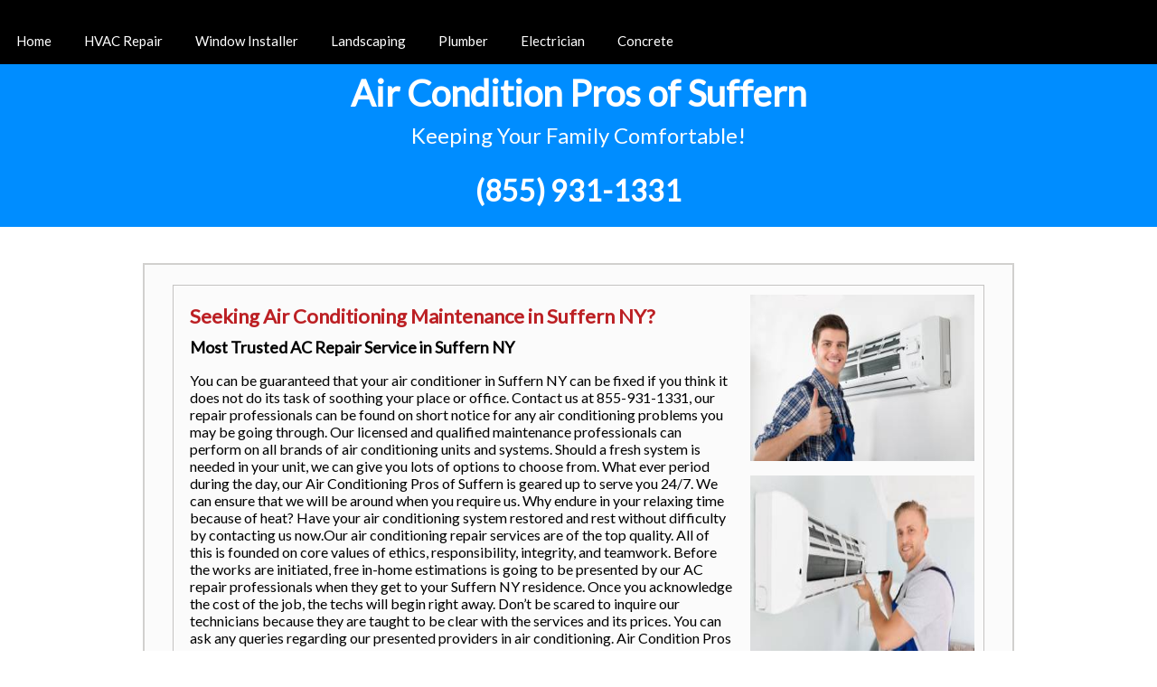

--- FILE ---
content_type: text/html
request_url: https://airconditionny.z20.web.core.windows.net/air-conditioning-maintenance-suffern-ny.html
body_size: 23385
content:
<!DOCTYPE html><html amp><head> <meta charset="UTF-8" /> <script async src="https://cdn.ampproject.org/v0.js"></script> <title>Air Conditioning Maintenance in Suffern NY 10901 | Air Conditioning Pros of Suffern</title> <meta name="Keywords" content="air conditioning maintenance in suffern ny, suffern air conditioning maintenance, air conditioning maintenance in suffern new york, air conditioning maintenance near me suffern ny"> <meta name="Description" content="Do you need air conditioning maintenance in Suffern NY? No problem, Air Conditioning Pros of Suffern is here for all of your AC service needs. Call us today to schedule!" /> <link rel="icon" href="images/logo.png" sizes="32x32" /> <script type="application/ld+json"> { "@context": "http://schema.org", "@type": "LocalBusiness", "address": { "@type": "PostalAddress", "addressLocality": "Suffern", "addressRegion": "New York", "postalCode": "10901", "streetAddress": "" }, "geo": { "@type": "GeoCoordinates", "latitude": "41.11482", "longitude": "-74.14959" }, "description": "Air Conditioning Maintenance in Suffern NY", "name": "Air Conditioning Pros of Suffern", "telephone": "8559311331", "priceRange": "$00 to $75", "image": "images/logo.png", "openingHours": ["Mo-Fi 07:00-22:00", "Sa 08:00-22:00", "Su 07:00-21:00"] } </script> <script type="application/ld+json"> { "@context": "http://schema.org/", "@type": "WebSite", "name": "Air Conditioning Service", "alternateName": "Air Conditioner Contractor", "url": "" } </script>  <script type="application/ld+json"> { "@context": "http://schema.org/", "@type": "Product", "name": "Air Conditioning Maintenance", "image": "images/logo.png", "description" : "Do you need air conditioning maintenance in Suffern NY? No problem, Air Conditioning Pros of Suffern is here for all of your AC service needs. Call us today to schedule!" ,"brand": "Air Conditioning Pros of Suffern","sku": "0","gtin8": "0","gtin13": "0","gtin14": "0","mpn": "0","offers": {"@type": "AggregateOffer","priceCurrency": "USD","lowPrice": "0","highPrice" : "75","offerCount": "10"},"aggregateRating": {"@type": "AggregateRating","ratingValue": "4.9","bestRating": "5","worstRating": "", "ratingCount": "78" },"review": {"@context": "http://schema.org/","name": "Best Rating","@type": "Review", "reviewBody": "It's been at least five years since I first used Air Conditioning Pros of Suffern for my AC problems and I feel comfortable to say that I will never use anybody else as long as I have AC unit. Tim and his crew are absolutely amazing, knowledgeable professional and polite." ,"author": {"@type": "Person", "name": "James H." }}} </script>  <!-- AMP ALWAYS REQUIRES A CANONICAL LINK TO SELF --> <link rel="canonical" href="/air-conditioning-maintenance-suffern-ny.html"> <link rel="stylesheet" href="https://fonts.googleapis.com/icon?family=Material+Icons"> <link rel="stylesheet" href="https://fonts.googleapis.com/icon?family=Lato"> <meta name="viewport" content="width=device-width,minimum-scale=1,initial-scale=1"> <script async custom-element="amp-fit-text" src="https://cdn.ampproject.org/v0/amp-fit-text-0.1.js"></script> <script async custom-element="amp-form" src="https://cdn.ampproject.org/v0/amp-form-0.1.js"></script> <script async custom-element="amp-sidebar" src="https://cdn.ampproject.org/v0/amp-sidebar-0.1.js"></script> <script async custom-element="amp-iframe" src="https://cdn.ampproject.org/v0/amp-iframe-0.1.js"></script> <style amp-boilerplate> body { -webkit-animation: -amp-start 8s steps(1, end) 0s 1 normal both; -moz-animation: -amp-start 8s steps(1, end) 0s 1 normal both; -ms-animation: -amp-start 8s steps(1, end) 0s 1 normal both; animation: -amp-start 8s steps(1, end) 0s 1 normal both } @-webkit-keyframes -amp-start { from { visibility: hidden } to { visibility: visible } } @-moz-keyframes -amp-start { from { visibility: hidden } to { visibility: visible } } @-ms-keyframes -amp-start { from { visibility: hidden } to { visibility: visible } } @-o-keyframes -amp-start { from { visibility: hidden } to { visibility: visible } } @keyframes -amp-start { from { visibility: hidden } to { visibility: visible } } </style> <noscript> <style amp-boilerplate> body { -webkit-animation: none; -moz-animation: none; -ms-animation: none; animation: none } </style> </noscript> <style amp-custom> /* CSS Document */ body { margin: 0px; padding: 0px; font-family: "Lato" } a { text-decoration: none; } h1, h2, h3, h4, h5, h6 { margin: 0px; padding: 0px; } img { border: 0px; } .wrapper {} /*---------------------------------------HEADER------------------------*/ .header {} .header_main { width: 960px; margin: auto; } .nav { background: #000; } .navigation { width: 960px; margin: auto; overflow: hidden; height: 50px; padding: 0px 20px 0px 10px; } .navigation ul { margin: 0px; padding: 15px 0px 0px 0px; } .navigation ul li { display: inline; font-size: 15px; padding: 0px 8px 0px 8px; } .navigation ul li a { color: #fff; padding: 17px 10px 17px 10px; } .navigation ul li a:hover { background: #FFF; padding: 17px 10px 17px 10px; color: #000; position: relative; } .logo { background: #008dff; height: 180px; } .logo_main { width: 940px; margin: auto; } .site-title { font-size: 40px; font-weight: bold; padding: 10px 0px px 0px; } .site-title a { color: #ffffff; } .site-description { font-size: 24px; padding: 0px 0px 10px 0px; margin: 0px; font-weight: normal; color: #ffffff; } /*-----------------------------------CONTAIN-------------------------*/ .page { width: 960px; background: #fbfbfb; border: 2px solid #d1d0ce; overflow: hidden; margin: auto; margin-top: 40px; padding: 22px 0px 22px 0px; } .contain_top { width: 878px; margin: auto; border: #c4c3c2 1px solid; overflow: hidden; padding: 10px 0px 0px 18px; } .contain_top h2 { margin-bottom: 15px; } .over { overflow: hidden; } .con_left { float: left; width: 248px; } .con_left h1 { padding-bottom: 10px; } .con_right { float: left; width: 600px; margin-right: 20px; } .con_right h1 { font-family: Lato; font-size: 22px; color: #bc2024; padding: 10px 0px 10px 0px; } .con_right h3 { font-family: Lato; font-size: 18px; color: #000; } .con_right p { color: #000; font-size: 16px; } .contain_botumm { width: 875px; margin: auto; border: #c4c3c2 1px solid; overflow: hidden; margin-top: 10px; padding: 10px; } .contain_botumm h2 { font-family: Lato; font-size: 18px; color: #bc2024; padding: 0px 0px 0px 0px; } .left_box { width: 245px; float: left; } .left_box p { font-size: 16px; } .left_box h1 a { color: #ff0000 } #center { margin: 0px 65px 0px 65px; } .left_box h1 { font-size: 18px; font-weight: normal; text-align: center; } .left_box h6 { font-size: 14px; background: #009900; text-align: center; padding: 5px 0px 5px 0px; border-bottom: 1px solid #000; border-top: 1px solid #000; margin-top: 10px; } .left_box h6 a { color: #fff } .left_box h6 a:hover { color: #000; } /*----------------------------------------------------------------------FOOTER-------------------------------------------------------------------------------*/ .footer { background: #000; height: 70px; margin-top: 10px; } .footer_main { width: 960px; margin: auto; } .footer_main h1 { float: left; font-size: 14px; margin-top: 10px; } .footer_main h1 a { color: #4682B4; } .footer_main h1 a:hover { text-decoration: underline; } .footer_main h2 { color: #4682B4; font-size: 11px; font-variant: normal; float: right; margin-top: 10px; } /*----->>>>>> Responsive styles<<<<<<----------*/ /* ----->>>>>>Container Width<<<<<<----------*/ @media screen and (max-width: 1010px) { .navigation, .logo_main, .page { width: 95%; margin: 0 auto; } .page { margin-top: 40px; overflow: visible; } .contain_top, .contain_botumm { width: 92%; padding: 10px 18px 0; } .navigation ul { display: flex; justify-content: space-between; flex-wrap: wrap; } .navigation ul li { padding: 0; } .navigation ul li a, .navigation ul li a:hover { padding: 17px 5px; } .contain_botumm { display: flex; justify-content: space-between; } .left_box { width: 31%; float: none; } .contain_botumm .left_box img { display: block; width: 100%; height: auto; } #center { margin: 0; } } @media screen and (max-width: 980px) { .con_left { float: none; width: auto; display: flex; justify-content: space-around; } .con_right { float: none; width: auto; margin-right: 0; } } /* ----->>>>>>Tablet Portrait<<<<<<----------*/ @media screen and (max-width:768px) { .navigation { display: none; } .menu-bar { display: block; text-align: center; cursor: pointer; } .menu-bar a { display: block; width: 100%; height: 26px; padding: 15px 0; background: url(images/menu.png) no-repeat; background-position: center; margin: 0 auto; } .navigation { overflow: visible; height: auto; text-align: center; width: 100%; padding: 0; } .navigation ul { flex-direction: column; } .navigation ul li a { display: block; } .open a { background: url(images/cross-symbol.png) no-repeat; background-position: center; margin: 0 auto; } .con_left { flex-direction: column; text-align: center; } .contain_botumm { flex-direction: column; } .left_box { width: 50%; margin: 0 auto 20px; } #center { margin: 0 auto; } } @media screen and (max-width:640px) { .contain_top { width: 87%; } .contain_botumm { width: 87%; } .left_box { width: 70%; } } /* ----->>>>>>Smartphone Landscape<<<<<<----------*/ @media screen and (max-width:480px) { .logo { height: auto; } .page { margin-top: 0; } .contain_top { width: 84%; } .contain_botumm { width: 84%; } .left_box { width: 100%; } } /* ----->>>>>>Smartphone Portrait<<<<<<----------*/ @media screen and (max-width:320px) {} #callnowbutton { display: none; } @media screen and (max-width:650px) { #callnowbutton { display: block; position: fixed; text-decoration: none; z-index: 2147483647; width: 100%; left: 0; bottom: 0; height: 40px; border-top: 1px solid #2dc62d; border-bottom: 1px solid #006700; text-shadow: 0 1px #006700; text-align: center; color: #fff; font-weight: 600; font-size: 120%; overflow: hidden; padding-right: 20px; background: #009900; display: flex; justify-content: center; align-items: center; } body { padding-bottom: 60px; } #callnowbutton img { transform: scale(1); } } #callnowbutton .NoButtonText { display: none; } /* FORM CSS */ #form { min-width: 200px; max-width: 600px; margin: auto; font-family: Lato; box-shadow: 5px 5px 5px #888888; padding: 20px; border: 4px solid #008bff; } #form h2 { color: #ff0000; font-size: 30px; margin: 0; } #form p { font-size: 15px; color: #222222; } #form div { margin-top: 10px; } #form input, textarea, button { width: 100%; border: 2px solid #008bff; padding: 3px 5px; font-family: Lato; font-size: 16px; } #form label { font-weight: bold; font-size: 14px; color: #184552; } #form button { background-color: #009900; color: white; cursor: pointer; } #form button:hover { background-color: #0161b1; } .required { color: #dd6666; } amp-sidebar, .sidenavbar { width: 800px; background: #000; } .sidenavbar { margin: 0px; padding: 15px 0px 0px 0px; } .sidenavbar li { display: block; font-size: 15px; padding: 0px 8px 0px 8px; } .sidenavbar li a { color: #fff; padding: 17px 10px 17px 10px; display: block; } .sidenavbar li a:hover { background: #FFF; padding: 17px 10px 17px 10px; color: #000; position: relative; } a { text-decoration: none; display: inline-block; padding: 8px 16px; } a:hover { background-color: #ddd; color: black; } .previous { background-color: #f1f1f1; color: black; } .next { background-color: #4CAF50; color: white; } .round { border-radius: 50%; } statcounter { width: 1px; height: 1px; } </style></head><body> <amp-sidebar id="sidebar-right" layout="nodisplay" side="right"> <amp-img class="amp-close-image" src="images/cross-symbol.png" width="20" height="20" alt="close sidebar" on="tap:sidebar-right.close" role="button" tabindex="0"></amp-img> <nav toolbar="(min-width: 784px)" toolbar-target="target-element-right"> <ul class="sidenavbar"> <li><a href="air-conditioning-maintenance-suffern-ny.html">Home</a></li> <li><a href="https://aae-hvac.com/usa/hvac-repair/ny/suffern/?amp" rel="nofollow">HVAC Repair</a></li> <li><a href="https://arttofimpactwindows.com/usa/window-installer/ny/suffern/?amp" rel="nofollow">Window Installer</a></li> <li><a href="https://kandmlandscapes.com/usa/landscaping/ny/suffern/?amp" rel="nofollow">Landscaping</a></li> <li><a href="https://ckpurcellplumbing.com/usa/plumber/ny/suffern/?amp" rel="nofollow">Plumber</a></li> <li><a href="https://thomsenelectric.com/usa/electrician/ny/suffern/?amp" rel="nofollow">Electrician</a></li> <li><a href="https://silvaconcreteservices.com/usa/concrete-contractors/ny/suffern/?amp" rel="nofollow">Concrete</a></li> </ul> </nav> </amp-sidebar> <div class="wrapper"> <div class="header"> <div class="nav"> <div class="menu-bar"> <a href="#" class="nav-menu" on="tap:sidebar-right.toggle"></a> <div id="target-element-right"></div> </div> <div class="logo"> <div class="logo_main" style="text-align: center;"> <span class="site-title"><a href="">Air Condition Pros of Suffern</a></span><br> <span class="site-description">Keeping Your Family Comfortable!</span><br><br> <span style="font-size:xx-large;font-weight: bold"><a style="color: #ffffff" href="tel:855-931-1331">(855) 931-1331</a></span></div> </div> </div> <div class="page"> <div class="contain_top"> <div class="over"> <div class="con_right"> <h1> Seeking Air Conditioning Maintenance in Suffern NY? </h1> <h3> Most Trusted AC Repair Service in Suffern NY </h3> <p> You can be guaranteed that your air conditioner in Suffern NY can be fixed if you think it does not do its task of soothing your place or office. Contact us at 855-931-1331, our repair professionals can be found on short notice for any air conditioning problems you may be going through. Our licensed and qualified maintenance professionals can perform on all brands of air conditioning units and systems. Should a fresh system is needed in your unit, we can give you lots of options to choose from. What ever period during the day, our Air Conditioning Pros of Suffern is geared up to serve you 24/7. We can ensure that we will be around when you require us. Why endure in your relaxing time because of heat? Have your air conditioning system restored and rest without difficulty by contacting us now.Our air conditioning repair services are of the top quality. All of this is founded on core values of ethics, responsibility, integrity, and teamwork. Before the works are initiated, free in-home estimations is going to be presented by our AC repair professionals when they get to your Suffern NY residence. Once you acknowledge the cost of the job, the techs will begin right away. Don’t be scared to inquire our technicians because they are taught to be clear with the services and its prices. You can ask any queries regarding our presented providers in air conditioning. Air Condition Pros of Suffern doesn't just offer you AC repair services in Suffern NY; we also offer AC installations, AC maintenance, and heating repair services! Schedule a meeting by contacting us our numbers.</br> </br>Quality as its best is the tagline of our air conditioning services we provide. That's simply because we consider in honesty, ethics, teamwork, and accountability.  Maintenance will be started after an estimate is performed our AC repair specialists in your Suffern NY. If you both agree on the cost estimate made, works will begin. We're transparent with our price ranges and solutions, so feel free to request our specialists any kind of inquiries about the air conditioning repair services provided.  Our Air Condition Pros of Suffern offers AC installations, AC maintenance, and heating repair services in Suffern NY too, not just AC repair services. Plan an arrangement by contacting us our numbers. </p> <h3> 24-Hour Emergency Air Conditioning Repair </h3> <p> Our quick urgent situation response time is well above the industry average. Because we value and appreciate your premises and property, we offer you top priority and attend to your call with the emergency it should get.  Our customers look for our services and don’t seek out other suppliers as a result of these. Disciplined staff and solid culture guide our employees in providing ac emergency repairs. Open line conversation is important and we value that. That’s the reason why we made it available even the specialists are still on its way to your place. Needed queries will be expected by our field technicians to be able to completely discover the problem of the ailing units. Lasting positive impression is important at Air Condition Pros of Suffern. In answering your needs, we make use of all of the readily available methods including the amazing technologies. </p> <h3> Leading Air Conditioner Installation </h3> <p> Are you living in Suffern NY and searching for a experienced air conditioning installer? Air Condition Pros of Suffern will respond to your call and will eventually get the job done quicker. When the time comes to change the current air conditioning system in your Suffern NY home, count on the service experts at Air Condition Pros of Suffern to carry out your air conditioning installation properly and affordably. To arrange an appointment, call 855-931-1331 now. </p> <h3> Reliable Expert Air Conditioner Replacement </h3> <p> Our team of professional tech can find the correct replacement of your AIR CONDITIONING system no matter what reasons you may have. You can never get it wrong to trust our Air Condition Pros of Suffern who has been running since 1980 in Suffern NY. In those situations in which the replacement is less than comfortable, we offer same-day support and funding choices to help you to make it less difficult.  Life is filled with difficulties, don’t get this to trouble add to the list. Do not worry on how to keep your family cool. </p> <h3> High Quality Air Conditioning Service </h3> <p> Do you need a business with qualified air conditioning service? If you require our service and want a price quote for a new installation or perhaps a quick fix, call us. Our professional workforce will ensure you get the best support you ought to have. Our AC service experts can quickly set and run your system because of devices and training they have. Whatever your air conditioning needs, we've got you taken care of!  AC maintenance are done within the day in most of the times. Our air conditioning assistance is great for house owners and even landlords who have stressful lives and don't have time to worry about a busted air conditioning unit! </p> <h3> Air Conditioner Maintenance </h3> <p> The advantages of well maintained AC units consist of longevity, improved productivity, and power saver.  AC units can still be effective and can last for very long for years if normal servicing is planned. Knowing when to send out the AC unit for servicing is easy. If you observe it’s not cool in your area any longer, that’s the right moment for maintenance. Purchasing a new AC unit would expense you a lot. That will only be the final resort if you don’t have other choices. Occasionally, repairing an AC unit might not be the best choice.  An older unit that has gone through several fixes should probably be swapped out.  When this is the situation our air conditioning unit replacement services have you taken care of.  Have fun with your summer by making sure your AC unit is functioning flawlessly. You can always count on our HVAC experts with our Air Condition Pros of Suffern for all your air conditioner servicing. </p> <p> <!--- Form Start ---> <amp-iframe width="250" height="250" src="https://leads.leadsmartinc.com/?api_key=4385370edb2d457e0078632d0c1be1cf29c4893a&category=8&funnel=3&step=1&step1_title=Get a Free Estimate Now&affiliate_source=duonghoat1" sandbox="allow-forms allow-scripts allow-same-origin" frameborder="0" layout="responsive"></amp-iframe> <!--- Form End ---> </p> <p> <strong>Areas We Cover Include: </strong>10901 </p> </div> <div class="con_left"> <amp-img src="images/emergency-air-conditioner-service.jpg" alt="Air Conditioner Service Suffern" layout="responsive" width="240px" height="178px"></amp-img> <p></p> <amp-img src="images/air-conditioning-repair.jpg" alt="Air Conditioning Maintenance Suffern Ny" layout="responsive" width="200px" height="178px"></amp-img> </div> </div> </div> <br> <div style="text-align: center;"><a href="air-conditioning-maintenance-woodbury-ny.html" class="previous">&laquo; Previous</a><a href="air-conditioning-maintenance-north-lindenhurst-ny.html" class="next">Next &raquo;</a> </div> <br> <!-- Footer Toggle Start --> <div class="contain_botumm"> <div class="left_box"> <h2>Our Services</h2> <ul> <li><a href="air-conditioning-companies-suffern-ny.html">Air Conditioning Companies</a></li> <li><a href="air-conditioning-repair-suffern-ny.html">Air Conditioning Repair</a></li> <li><a href="air-conditioning-contractor-suffern-ny.html">Air Conditioning Contractor</a></li> <li><a href="air-conditioner-replacement-suffern-ny.html">Air Conditioner Replacement</a></li> <li><a href="emergency-air-conditioner-service-suffern-ny.html">Emergency Air Conditioner service</a></li> <li><a href="air-conditioning-installation-suffern-ny.html">Air Conditioning Installation</a></li> <li><a href="air-conditioner-supply-suffern-ny.html">Air Conditioner Supply</a></li> <li><a href="air-conditioning-maintenance-suffern-ny.html">Air Conditioning Maintenance</a></li> <li><a href="sitemap.html">Sitemap</a></li> </ul> </div> <div class="left_box" id="center"> <h2>About Us</h2> <p> For over 40 years, Air Conditioning Pros of Suffern has been one of the leading AC companies in Suffern NY for commercial, residential Air Conditioner devices. We offer our customers only reliable service, our company is build on sincerity, we pursue only top notch service. That's why we call ourselves among the best among cooling firms in Suffern NY. You will get timely, pleasant, trusted and expert services.</p> <amp-img src="images/air-conditioning-contractor.jpg" layout="responsive" alt="" height="72" width="248"></amp-img> <h6><a href="tel:855-931-1331">Get a Free Quote</a></h6> </div> <div class="left_box"> <h2>Company Address</h2> <br /> <div> <div class="name"><strong><span>Air Conditioning of Suffern</span></strong></div> <div class="rating"> <div> <amp-img src="https://s3-media1.fl.yelpcdn.com/assets/2/www/img/f1def11e4e79/ico/stars/v1/stars_5.png" width="84" height="17" data-pin-nopin="true"></amp-img>, <span>69</span> reviews.</div> </div> <div class="categories">Air Condition</div> <div class="address"> <span>Suffern</span> <span>NY</span> <span>10901</span> <span>USA</span> <br> <span>(855) 931-1331</span> </div> <div>Hours: <br> <span>Mo-Fr 07:00am-10:00pm</span> <br> <span>Sa 08:00am-10:00pm</span> <br> <span>Su 07:00am-09:00pm</span> </div> <div> <amp-img src="./images/air-conditioning-companies.jpg" layout="responsive" alt="" width="220" height="72"></amp-img> </div> </div> <h6><a href="tel:855-931-1331">Call Us Now!</a></h6> </div> </div> <!-- Footer Toggle End --> </div> <div class="footer"> <!--AND THIS LINE. DO NOT ADD ANYTHING BELOW THIS LINE!!!! --> </div> </div> <a href="tel:855-931-1331" id="callnowbutton"><i class="material-icons" style="font-size:36px;text-align:left">phone</i>CALL US NOW!</a> <div id="statcounter"> <amp-pixel src="https://c.statcounter.com/12136552/0/4f61221e/1/"> </amp-pixel> </div></body></html>